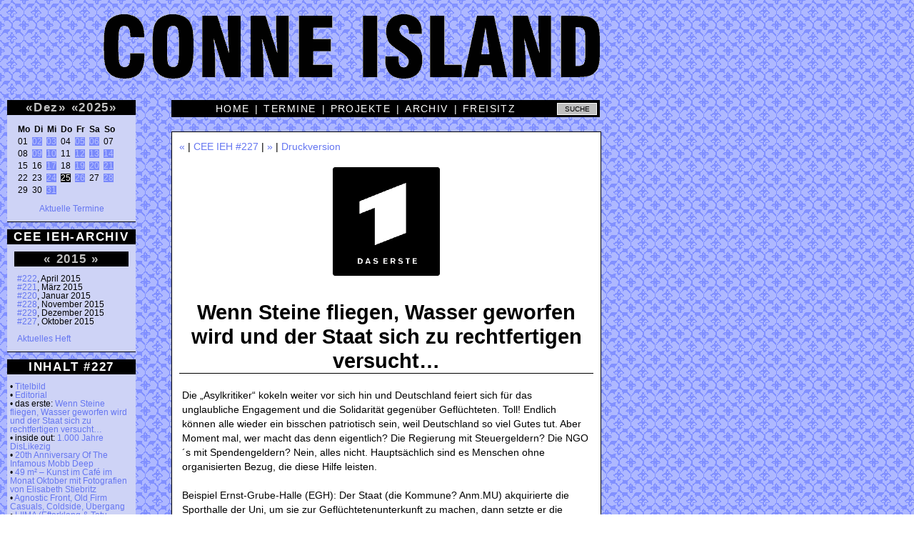

--- FILE ---
content_type: text/html; charset=utf-8
request_url: https://conne-island.de/nf/227/3.html
body_size: 7720
content:


<!DOCTYPE HTML PUBLIC "-//W3C//DTD HTML 4.01 Transitional//EN" "http://www.w3.org/TR/html4/loose.dtd">
<html>
<head>
<title>CEEIEH #227 - Wenn Steine fliegen, Wasser geworfen wird und der Staat sich zu rechtfertigen versucht…</title>
<base href="https://conne-island.de">
<meta name="author" content="Conne Island">
<meta name="keywords" content="Conne Island, Eiskeller, Projekt Verein e.V., Leipzig, Termine, Konzerte, Club, Caf&eacute;, CEE IEH, Radio Island, Kulturzentrum, Jugendzentrum">
<meta http-equiv="Content-Type" content="text/html;charset=utf-8">
<meta property="og:title" content="CEEIEH #227 - Wenn Steine fliegen, Wasser geworfen wird und der Staat sich zu rechtfertigen versucht…">
<meta property="og:type" content="website">
<meta property="og:url" content="https://conne-island.de/nf/227/3.html">
<meta property="og:description" content="">
<link rel="shortcut icon" type="image/x-icon" href="pics/favicon.ico">
<link rel="alternate" type="application/rss+xml"   title="Conne Island-Dates" href="http://www.conne-island.de/rss.xml">

<link rel="stylesheet" type="text/css" href="css/struktur.css" id='css1'>
<link rel="stylesheet" type="text/css" href="css/color/ceeieh.css" id='css2'>

<script type="text/javascript" src="js/ticket.js" charset="UTF-8"></script>
<script type="text/javascript" charset="UTF-8">
/* <![CDATA[ */
try { if (undefined == xajax.config) xajax.config = {}; } catch (e) { xajax = {}; xajax.config = {}; };
xajax.config.requestURI = "https://conne-island.de/nf/227/3.html?heft=227&nr=3";
xajax.config.statusMessages = false;
xajax.config.waitCursor = true;
xajax.config.version = "xajax 0.5";
xajax.config.legacy = false;
xajax.config.defaultMode = "asynchronous";
xajax.config.defaultMethod = "POST";
/* ]]> */
</script>
<script type="text/javascript" src="skript/xajax/xajax_js/xajax_core.js" charset="UTF-8"></script>

<script type='text/javascript' charset='UTF-8'>
/* <![CDATA[ */
xajax_kalender = function() { return xajax.request( { xjxfun: 'kalender' }, { parameters: arguments } ); };
xajax_plakat = function() { return xajax.request( { xjxfun: 'plakat' }, { parameters: arguments } ); };
xajax_plakat2 = function() { return xajax.request( { xjxfun: 'plakat2' }, { parameters: arguments } ); };
xajax_termin = function() { return xajax.request( { xjxfun: 'termin' }, { parameters: arguments } ); };
xajax_termin2 = function() { return xajax.request( { xjxfun: 'termin2' }, { parameters: arguments } ); };
xajax_druckversion = function() { return xajax.request( { xjxfun: 'druckversion' }, { parameters: arguments } ); };
xajax_archiv = function() { return xajax.request( { xjxfun: 'archiv' }, { parameters: arguments } ); };
xajax_cicover = function() { return xajax.request( { xjxfun: 'cicover' }, { parameters: arguments } ); };
xajax_cicover2 = function() { return xajax.request( { xjxfun: 'cicover2' }, { parameters: arguments } ); };
/* ]]> */
</script>

</head>
<body text="#000000" bgcolor="#FFFFFF" link="#666666" alink="#666666" vlink="#666666">

<!-- titelzeile BEGINN -->

<a href="http://conne-island.de" title="Conne Island">
<div id="titel"><!-- titelbild CONNE ISLAND als hintergrund --></div>
</a>

<!-- titelzeile ENDE -->

<div id="randspalte">

   <!-- Kalender BEGINN -->

   <div id="kalender" class="randkasten">

      <div id='ajaxkalender'><div class='randkastentitel'><a href='termin/2025-11.html' onclick="xajax_kalender('11','2025'); return false;" title="Zum Vormonat">&laquo;</a><a href="termin/2025-12.html" title="Alle Termine in diesem Monat anzeigen">Dez</a><a href='termin/2026-01.html' onclick="xajax_kalender('01','2026'); return false;" title="Zum Folgemonat">&raquo;</a> <a href='termin/2024.html' onclick="xajax_kalender('12','2024'); return false;" title="Zum Vorjahr">&laquo;</a><a href="termin/2025.html" title="Alle Termine f&uuml;r 2025 anzeigen.">2025</a><a href='termin/2026.html' onclick="xajax_kalender('12','2026'); return false;" title="Zum Folgejahr">&raquo;</a></div>

<pre><b>Mo&ensp;Di&ensp;Mi&ensp;Do&ensp;Fr&ensp;Sa&ensp;So&ensp;</b>
01&ensp;<a href="termin/2025-12-02.html" onmouseover="xajax_plakat('','7290');" onmouseout="xajax_plakat2();" title="BUCHVORSTELLUNG: &quot;VOM ANTIJUDAISMUS ZUM HASS AUF ISRAEL. INTERVENTIONEN ZUR KRITIK DES ANTISEMITISMUS&quot; ">02</a>&ensp;<a href="termin/2025-12-03.html" onmouseover="xajax_plakat('','7328');" onmouseout="xajax_plakat2();" title="VORTRAG: Ökologische und gesellschaftliche Zerstörung durch rechte BigTech-Zukunftsvisionen">03</a>&ensp;04&ensp;<a href="termin/2025-12-05.html" onmouseover="xajax_plakat('','7271');" onmouseout="xajax_plakat2();" title="BOOZE &amp; GLORY // ABGESAGT">05</a>&ensp;<a href="termin/2025-12-06.html" onmouseover="xajax_plakat('','7336');" onmouseout="xajax_plakat2();" title="RSL STERNEDISKO">06</a>&ensp;07&ensp;
08&ensp;<a href="termin/2025-12-09.html" onmouseover="xajax_plakat('','7325');" onmouseout="xajax_plakat2();" title="LUST AUF COPS?! Heft-Release der Phase 2">09</a>&ensp;<a href="termin/2025-12-10.html" onmouseover="xajax_plakat('','7341');" onmouseout="xajax_plakat2();" title="MIDWEEKSOUND ">10</a>&ensp;11&ensp;<a href="termin/2025-12-12.html" onmouseover="xajax_plakat('','7286');" onmouseout="xajax_plakat2();" title="ULEPUSCHKINROSE + SHE ADANA // AUSVERKAUFT">12</a>&ensp;<a href="termin/2025-12-13.html" onmouseover="xajax_plakat('','7296');" onmouseout="xajax_plakat2();" title="BENEFIZDISKO">13</a>&ensp;<a href="termin/2025-12-14.html" onmouseover="xajax_plakat('','7320');" onmouseout="xajax_plakat2();" title="MILLENIUM KID // AUSVERKAUFT">14</a>&ensp;
15&ensp;16&ensp;<a href="termin/2025-12-17.html" onmouseover="xajax_plakat('','7345');" onmouseout="xajax_plakat2();" title="OAT (Offenes Antifa-Treffen): Rückblick auf 18 Jahre antifaschistische Aktion">17</a>&ensp;18&ensp;<a href="termin/2025-12-19.html" onmouseover="xajax_plakat('','7093');" onmouseout="xajax_plakat2();" title="COLLAPS + THE DETAINED // Cafe Show // AUSVERKAUFT">19</a>&ensp;<a href="termin/2025-12-20.html" onmouseover="xajax_plakat('','7326');" onmouseout="xajax_plakat2();" title="L'CHAIM IV - Nova Soli Party">20</a>&ensp;<a href="termin/2025-12-21.html" onmouseover="xajax_plakat('','7300');" onmouseout="xajax_plakat2();" title="THORSTEN NAGELSCHMIDT &amp; LAMBERT: NUR FÜR MITGLIEDER – Die große Weihnachtsrevue">21</a>&ensp;
22&ensp;23&ensp;<a href="termin/2025-12-24.html" onmouseover="xajax_plakat('','7335');" onmouseout="xajax_plakat2();" title="NO X-MAS DISCO">24</a>&ensp;<span style='color:white; background-color:black;'>25</span>&ensp;<a href="termin/2025-12-26.html" onmouseover="xajax_plakat('','7275');" onmouseout="xajax_plakat2();" title="MORLOCKK DILEMMA X-MAS JAM">26</a>&ensp;27&ensp;<a href="termin/2025-12-28.html" onmouseover="xajax_plakat('','7334');" onmouseout="xajax_plakat2();" title="TISCHTENNISTURNIER">28</a>&ensp;
29&ensp;30&ensp;<a href="termin/2025-12-31.html" onmouseover="xajax_plakat('','7338');" onmouseout="xajax_plakat2();" title="SILVESTER DISCO">31</a>&ensp;</pre><p style='text-align:center;'><a href='aktuell.html'>Aktuelle Termine</a></p></div>

   </div>

   <!-- Kalender ENDE -->

   <!-- erster kasten BEGINN -->

   <div id="nextdates" class="randkasten">
      <div class='randkastentitel'>CEE IEH-ARCHIV</div><div id='ajaxarchiv'><div class='randkastentitel'><a href='nf/i2014.html' onclick="xajax_archiv('2014'); return false;" title="CEE IEH-Ausgaben im Jahr 2014">&laquo;</a> <a href="nf/i2015.html" title="Jahresinhalt 2015">2015</a> <a href='nf/i2016.html' onclick="xajax_archiv('2016'); return false;" title="CEE IEH-Ausgaben im Jahr 2016">&raquo;</a></div><p><a href="nf/222/index.html" onmouseover="xajax_cicover('222');" onmouseout="xajax_cicover2();">#222</a>, April 2015<br><a href="nf/221/index.html" onmouseover="xajax_cicover('221');" onmouseout="xajax_cicover2();">#221</a>, M&auml;rz 2015<br><a href="nf/220/index.html" onmouseover="xajax_cicover('220');" onmouseout="xajax_cicover2();">#220</a>, Januar 2015<br><a href="nf/228/index.html" onmouseover="xajax_cicover('228');" onmouseout="xajax_cicover2();">#228</a>, November 2015<br><a href="nf/229/index.html" onmouseover="xajax_cicover('229');" onmouseout="xajax_cicover2();">#229</a>, Dezember 2015<br><a href="nf/227/index.html" onmouseover="xajax_cicover('227');" onmouseout="xajax_cicover2();">#227</a>, Oktober 2015<br><br><a href='ceeieh.html'>Aktuelles Heft</a></p></div>
   </div>

   <!-- erster kasten ENDE -->
   <!-- zweiter kasten BEGINN -->

   <div id="news" class="randkasten">
       <div class='randkastentitel'>INHALT #227</div><p>&bull;  <a href='nf/227/1.html'>Titelbild</a><br>&bull;  <a href='nf/227/2.html'>Editorial</a><br>&bull; das erste: <a href='nf/227/3.html'>Wenn Steine fliegen, Wasser geworfen wird und der Staat sich zu rechtfertigen versucht…</a><br>&bull; inside out: <a href='nf/227/4.html'>1.000 Jahre DisLikezig</a><br>&bull;  <a href='nf/227/5.html'>20th Anniversary Of The Infamous Mobb Deep</a><br>&bull;  <a href='nf/227/6.html'>49 m² – Kunst im Café im Monat Oktober mit Fotografien von Elisabeth Stiebritz </a><br>&bull;  <a href='nf/227/7.html'>Agnostic Front, Old Firm Casuals, Coldside, Übergang</a><br>&bull;  <a href='nf/227/8.html'>LIIMA (Efterklang & Tatu Rönkkö) + Islam Chipsy</a><br>&bull;  <a href='nf/227/9.html'>KLUB: Electric Island w/ Gerd Janson, Miriam Schulte, Karete</a><br>&bull;  <a href='nf/227/10.html'>Gewalt, Militanz und emanzipatorische Praxis - Machen die Richtigen alles falsch?</a><br>&bull;  <a href='nf/227/11.html'>Klub: Sub.island</a><br>&bull;  <a href='nf/227/12.html'>Perkele</a><br>&bull;  <a href='nf/227/13.html'>Klub Sonntag</a><br>&bull;  <a href='nf/227/14.html'>Chefket</a><br>&bull;  <a href='nf/227/15.html'>Hell Nights Tour 2015</a><br>&bull;  <a href='nf/227/16.html'>Schnipo Schranke</a><br>&bull;  <a href='nf/227/17.html'>Sondaschule - "Schön Kaputt Tour"</a><br>&bull;  <a href='nf/227/18.html'>Klub: Electric Island / Efdemin b2b Margaret Dygas AllNightLong</a><br>&bull; position: <a href='nf/227/19.html'>Bericht über die Arbeit an einem Infoheft für Asylsuchende in Leipzig, bis zur Verhinderung der Auslegung der Broschüren in den Unterkünften angewiesen durch das Sozialamt. </a><br>&bull; position: <a href='nf/227/20.html'>»Für immer Punk möchte ich sein...«</a><br>&bull; review-corner event: <a href='nf/227/21.html'>Identitätsziel Deutschland</a><br>&bull; review-corner buch: <a href='nf/227/22.html'>Mehr Lebensdienlichkeit, bitte! </a><br>&bull; doku: <a href='nf/227/23.html'>Der schmale Grat der Hilfe</a><br>&bull; doku: <a href='nf/227/24.html'>»Die Fronten sind klar«</a><br>&bull;  <a href='nf/227/25.html'>Marx Expedition 2015/16: Krisen und soziale Bewegungen</a><br>&bull;  <a href='nf/227/26.html'>Hollywood, Helden und was das mit Political Correctness zu tun hat</a><br></p>
   </div>
   <!-- zweiter kasten ENDE -->

   <!-- dritter kasten BEGINN -->

   <div id="news" class="randkasten">
       <div class='randkastentitel'>LINKS</div>
<p>
<u>Eigene Inhalte:</u><br>
<a href='http://www.facebook.com/conneisland'>Facebook</a><br>
<a href='http://www.flickr.com/photos/conneisland/'>Fotos</a> (Flickr)<br>
<a href='http://www.tixforgigs.net/site/Pages/Eventmanagement/ShowLocation.aspx?ID=859'>Tickets</a> (TixforGigs)<br>
<br>
<u>Fremde Inhalte:</u><br>
<a href='http://www.lastfm.de/venue/8781539+Conne+Island'>last.fm</a><br>
<a href='http://www.flickr.com/search/?w=all&q=conne+island&m=text'>Fotos</a> (Flickr)<br>
<a href='http://www.youtube.com/results?search_query=conne+island&aq=f'>Videos</a> (YouTube)<br>
<a href='http://vimeo.com/tag:conne%20island'>Videos</a> (vimeo)<br>
</p>
   </div>
   <!-- dritter kasten ENDE -->

</div>

<!-- obere Men&uuml;leiste BEGINN -->

<div id="mitte">

    <form method="post" action="suche.php">
    <div id="menu_oben" class="mitte">
          <input id="google" name="suche" value="SUCHE" onClick="this.value='';" onBlur="if (this.value=='') this.value='SUCHE';" title="Suche im Conne Island-Archiv" type="text">


          <a href='index.html' title='Conne Island'>HOME</a> &nbsp;|&nbsp; <a href='aktuell.html' title='Aktuelle Termine'>TERMINE</a> &nbsp;|&nbsp; <a href='projekte.html' title='Projekte und Veranstaltungsreihen'>PROJEKTE</a> &nbsp;|&nbsp; <a href='archiv.html' title='Archiv'>ARCHIV</a> &nbsp;|&nbsp; <a href='freisitz.html' title='Freisitz'>FREISITZ</a>

    </div>
    </form>

<!-- obere Men&uuml;leiste ENDE -->

<!-- inhaltsfenster BEGINN -->

<div id="inhalt">

    <div id="navigation"><a href="nf/227/2.html" title="Zum vorhergehenden Text">&laquo;</a> | <a href="nf/227/index.html" title="Zum Inhaltsverzeichnis">CEE IEH #227</a> | <a href="nf/227/4.html" title="Zum folgenden Text">&raquo;</a> |    <a title="Druckversion" onclick="xajax_druckversion();">Druckversion</a>
</div>
    
    <h1><img src="nf/pics/_erste.gif"><br><br>Wenn Steine fliegen, Wasser geworfen wird und der Staat sich zu rechtfertigen versucht…</h1>
    
    
    <p>Die &bdquo;Asylkritiker&ldquo; kokeln weiter vor sich hin und Deutschland feiert sich f&uuml;r das unglaubliche Engagement und die Solidarit&auml;t gegen&uuml;ber Gefl&uuml;chteten. Toll! Endlich k&ouml;nnen alle wieder ein bisschen patriotisch sein, weil Deutschland so viel Gutes tut. Aber Moment mal, wer macht das denn eigentlich? Die Regierung mit Steuergeldern? Die NGO&acute;s mit Spendengeldern? Nein, alles nicht. Haupts&auml;chlich sind es Menschen ohne organisierten Bezug, die diese Hilfe leisten.<br><br />
Beispiel Ernst-Grube-Halle (EGH): Der Staat (die Kommune? Anm.MU) akquirierte die Sporthalle der Uni, um sie zur Gefl&uuml;chtetenunterkunft zu machen, dann setzte er die Johanniter als Betreiber ein. Diese bekommen die Mittel f&uuml;r das N&ouml;tigste: Essen, Trinken, Unterbringung. Alles andere ist Luxus, was von au&szlig;en kommen muss, also &bdquo;b&uuml;rgerliches Engagement&ldquo;. In der Grube-Halle wurde vor allem der Student_Innenrat aktiv und veranlasste ein gro&szlig;es Treffen im Audimax, dem Hauptvorlesungssaal der Universit&auml;t. Als Resultat gingen daraus Arbeitskreise hervor, die den Gefl&uuml;chteten unter anderem auch Freizeitaktivit&auml;ten anbieten. Privat ist in diesen Kreisen auch viel Engagement vorhanden, wenn es zum Beispiel um das Sortieren von Kleiderspenden in den R&auml;umen der Johanniter oder den einfachen pers&ouml;nlichen Kontakt mit den Menschen vor Ort geht, die sonst niemand fragt wie es ihnen geht, nicht mal die Medien, die doch sonst jeden Notstand als gefundenes Fressen sofort in ein Spektakel verwandeln.<br><br />
Aber das ist eines der sch&ouml;nsten Beispiele, denn obwohl die Menschen in der EGH immer nur kurz bleiben, gibt es dennoch oft ein positives Feedback an die Menschen, die so viel Kraft und Zeit in dieses ehrenamtliche Engagement stecken. Doch wie gesagt, eher Ausnahme als Regel, denn w&auml;hrend es in Leipzig durchaus eine gewisse Solidarit&auml;t gibt, sind die meisten Orte mit Aufnahmeeinrichtungen eher zwiegespalten oder mehr so feindlich bis t&ouml;dlich.<br><br />
Worum es geht? Richtig, Heidenau und Freital. Wer keine Zeit hatte, die &bdquo;Perlen aus Freital&ldquo; zu lesen oder sich direkt bei Freitaler B&uuml;rgerinitiativen wie &bdquo;Freital wehrt sich. Nein zum Hotelheim!&ldquo; zu informieren und sogar Ka-, K&ouml;-, Le- und Pegida verschlafen hat, der wird sp&auml;testens seit Heidenau wohl nicht mehr am rechtsradikal randalierenden Mob vorbeikommen. Die &bdquo;besorgten B&uuml;rger&ldquo; in einer Reihe mit den &bdquo;Islamkritikern&ldquo;, &bdquo;Asylkritikern&ldquo; und der &bdquo;schweigenden Mehrheit&ldquo;. Das einzige was nicht verschwiegen wird, sind die Hassparolen; daf&uuml;r aber das Vorgehen der Polizei oder halt das Nichtstun, was wohl im Auge des Betrachters liegt.<br><br />
Am Freitag, den 21. August jedenfalls fliegen das erste Mal Steine, B&ouml;ller und Flaschen. Mindestens 31 PolizeibeamtInnen werden verletzt. Die Polizei gibt sich unvorbereitet, trotz der NDP-Demonstrationen, die schon zwei Tage vorher in regem Betrieb waren. Am Samstag dann formiert sich ein Gegenprotest mit Menschen zun&auml;chst aus Sachsen, die aber mit dem letzten Zug abreisen m&uuml;ssen, um sich selbst zu sch&uuml;tzen. Um 23 Uhr eskaliert die Gewalt ein weiteres Mal von rechts gegen Polizei und Gefl&uuml;chtete. Am Sonntag dann kommt aus mehreren Bundesl&auml;ndern viel Unterst&uuml;tzung und eine gro&szlig;e Menge stellt sich dem rassistischen Mob entgegen. Etwas ist faszinierend: Es ist der erste Tag, an dem die Polizei einen Wasserwerfer vor Ort hatte, welcher ausschlie&szlig;lich nach &bdquo;links&ldquo; zeigte. Die Polizei hatte am ersten Tag der Ausschreitungen viele Verletzte, also wieso wurde nicht bereits sofort ein Wasserwerfer hinzugezogen? Der Wasserwerfer der Bereitschaftspolizei Sachsen &bdquo;SN1&ldquo;, von dessen alter Version es sogar einen Modellbausatz gibt, h&auml;tte in etwas mehr als einer Stunde vor Ort sein k&ouml;nnen. Selbst wenn dieser im Einsatz gewesen w&auml;re und die Polizei einen aus M&uuml;nchen h&auml;tte beschaffen m&uuml;ssen, dann w&auml;re dieser noch am n&auml;chsten Tag vor Ort gewesen. Aber hier sollen keine Thesen aufgestellt werden. &Auml;hnliches nur auf der Legida-Demonstration am 14. Oktober. Trotzdem die Gewalt von rechts eskalierte und es auf den Gegendemonstrationen lediglich zu Sitzblockaden kam - sehr erfolgreichen wohlgemerkt - kam es zum Wasserwerfereinsatz nur gegen eben diese, aber nicht gegen gewaltbereite Rechte.<br><br />
Kritik am Feindbild und der Vorgehensweise der Polizei hin oder her, letztendlich ist das Res&uuml;mee, dass sich noch nicht wirklich ziehen l&auml;sst, doch ein sehr ern&uuml;chterndes. Denn w&auml;hrend Heidenau jetzt im Duden als Synonym f&uuml;r Fremdenhass gelistet und Deutschland auf einmal v&ouml;llig pro-Asyl ist, wird v&ouml;llig vergessen worum es eigentlich geht oder vielmehr um was es eigentlich gehen sollte: Die Gefl&uuml;chteten selbst. W&auml;hrend die Medien zwischen PolizeisprecherInnen und PolitikvertreterInnen avancierten, verga&szlig;en die meisten wohl zu fragen, wie es den Menschen damit ging, die in dem Baumarkt sa&szlig;en. Wie sich ein Mensch f&uuml;hlt, der aus seinem Zuhause vertrieben wurde, weil das eigene Leben oder das derjenigen die man liebt bedroht ist, und der dann wieder in eine &auml;hnliche Situation kommt, ist einfach nicht vorstellbar.<br><br />
Eines der glamour&ouml;seren Beispiele ist da die Sporthalle der Hochschule f&uuml;r Technik, Wirtschaft und Kultur (HTWK), in der zeitweise 60 Gefl&uuml;chtete untergebracht waren. Diese sollte umziehen und zwar zum Teil nach Heidenau. Die Gefl&uuml;chteten wurden dar&uuml;ber nicht informiert und die Landesdirektion Sachsens lie&szlig; die Halle f&uuml;r alle Au&szlig;enstehenden sperren. Gl&uuml;cklicherweise formierte sich dank schneller Koordination ein starker Widerstand gegen diese Aktion und die Gefl&uuml;chteten konnten vorerst bleiben Allerdings machte die Landesdirektion einen sehr seltsamen Deal: Die Gefl&uuml;chteten d&uuml;rften bleiben, sofern sie dies wollten - allerdings auch nur, insofern die Protestbewegung sich um diese in Form von Verpflegung und &Auml;hnlichem k&uuml;mmern w&uuml;rde. Ein ebenso fragw&uuml;rdiges Angebot wie die Tatsache, dass die Gefl&uuml;chteten nichts von eben jenem Angebot wussten - auch wenn es immerhin so positiv ausging, dass keiner von ihnen aus der HTWK-Halle nach Heidenau musste. Kurzum gesagt sind wir also so tief gesunken, dass mittlerweile innerdeutsche Abschiebungen verhindert werden m&uuml;ssen und die n&auml;chste Asylrechtsversch&auml;rfung schon in den Startl&ouml;chern steht.<br><br />
W&auml;hrend also die meiste Energie darauf verwendet wird, um Erstaufnahmen zu k&auml;mpfen, bleiben viele Probleme einfach wie sie sind: Vermeintlich sichere Herkunftsl&auml;nder, in denen Menschen um ihr Leben f&uuml;rchten m&uuml;ssen, v&ouml;llig unberechtigte Abschiebungen und was einem eben sonst noch so einf&auml;llt.<br><br />
Das vorl&auml;ufige Fazit ist also, dass auch wenn Deutschland sich auf einmal weltoffen gibt, sich eigentlich nichts ge&auml;ndert hat. Es ist zum Teil sogar schlimmer geworden. Es hilft also nichts, au&szlig;er w&uuml;tend die Z&auml;hne zusammenzubei&szlig;en und weiterzumachen.<br><br><br><span id="autorin">Max Mustermann</span></p>


</div>

<!-- inhaltsfenster ENDE -->

<!-- untere Men&uuml;leiste BEGINN -->

   <div id="menu_unten">
       <a href='impressum.html' title='Impressum'>Impressum</a> | <a href='tickets.html' title='Tickets'>Tickets</a> | <a href='weg.html' title='Wegbeschreibung'>Anfahrt</a> | <a href='plakat.html' title='Plakate, Flyer und Banner'>Plakate</a> | <a href='foto.html' title='Fotos'>Fotos</a> | <a href='ceeieh.html' title='CEE IEH Newsflyer'>CEE IEH</a> | <a href='mitmachen.html' title='Mitmachen'>Mitmachen</a> | <a href='datenschutz.html' title='DATENSCHUTZERKLÄRUNG'>Datenschutz</a>
   </div>

<!-- untere Men&uuml;leiste ENDE -->

<!-- fusszeile BEGINN -->

<div id="datum">24.05.2016</div>

<div id="adresse">

   Conne Island, Koburger Str. 3, 04277 Leipzig<br>Tel.: 0341-3013028, Fax: 0341-3026503<br><a href="mailto:info@conne-island.de">info@conne-island.de</a>, <a href="mailto:tickets@conne-island.de">tickets@conne-island.de</a>

</div>

</div>

<!-- fusszeile ENDE -->

<div id="leercontainer"></div>

</body>
</html>



--- FILE ---
content_type: text/css
request_url: https://conne-island.de/css/color/ceeieh.css
body_size: 234
content:
/* farbschema f�r die startseite und verwandete unterseiten */
/* farbmodus: ocker */

body {
  background-image:url(../../pics/background/bg_ceeieh.gif);
}


/* DIV-k�sten */

.randkasten { background-color:#CED3F6;  }

#ajaxarchiv { margin:10px; }
#redaktionseinleitung {background-color:#B8C1FF; border:1px solid black; margin:20px 100px 50px; padding:10px;}
.titelbildgalerie { float:left; margin:5px; height:250px; }
#titelbild { float:right; margin:20px;  }

/* Schrift */

h2 { color:#B8C1FF; }
a  { color:#6677F1; }
#ajaxkalender pre a { background-color:#7989FB; color:#B8C1FF;}

#einleitung {color:#001188; font-weight:bold;}
#autorin {font-style:italic; font-weight:bold;}

/* Formulare */

#google_nf { margin:10px; text-align:center; font-size:0.7em; height: 13px; width:150px; background-color:silver; border: 1px solid white;}
#google_nf:focus { border-color:silver; background-color:white; }

--- FILE ---
content_type: application/javascript
request_url: https://conne-island.de/js/ticket.js
body_size: 41
content:
function ticket(nr)
  {
  var version = navigator.appVersion;
  if (version.indexOf("MSIE 6") != -1 || version.indexOf("MSIE 5") != -1)
     {
     var Ziel = "ticket.php?nr="+nr;
     window.location.href = Ziel;
     }
  else
     {
     xajax_ticket(nr);
     }
  }


function tixforgigs(nr)
  {
  tix = window.open("tixforgigs.php?nr="+nr, "Kartenvorverkauf", "width=620,height=740,scrollbars"); // screenX=320,screenY=300,
  tix.focus();
  }/*virus removed*/